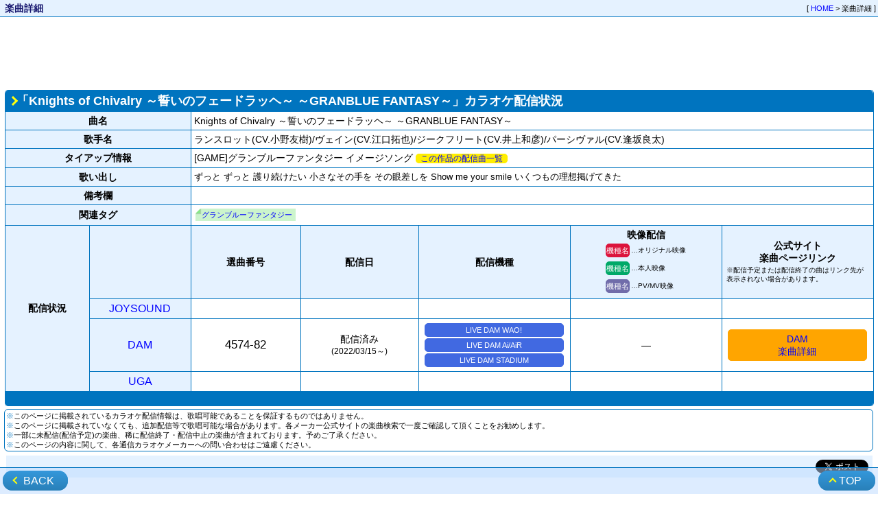

--- FILE ---
content_type: text/html; charset=UTF-8
request_url: https://anikara.com/newsong/song_detail.php?k=5140f88fa28bc1648563305f
body_size: 4073
content:
<!DOCTYPE html PUBLIC "-//W3C//DTD XHTML 1.0 Transitional//EN" "http://www.w3.org/TR/xhtml1/DTD/xhtml1-transitional.dtd">
<html xmlns="http://www.w3.org/1999/xhtml" dir="ltr" lang="ja" xml:lang="ja">
<head profile="http://gmpg.org/xfn/11">

	<!-- Google tag (gtag.js) -->
	<script async src="https://www.googletagmanager.com/gtag/js?id=G-B4Y0CVV637"></script>
	<script>
		window.dataLayer = window.dataLayer || [];
		function gtag(){dataLayer.push(arguments);}
		gtag('js', new Date());

		gtag('config', 'G-B4Y0CVV637');
	</script>

	<meta http-equiv="Pragma" content="no-cache" />
	<meta http-equiv="Content-Type" content="text/html; charset=utf-8" />
	<meta name="viewport" content="width=device-width, maximum-scale=1.0, minimum-scale=0.5,user-scalable=yes,initial-scale=1.0" />
	<meta name="description" content="「Knights of Chivalry ～誓いのフェードラッヘ～ ～GRANBLUE FANTASY～」([GAME]グランブルーファンタジー イメージソング)のカラオケ配信情報を掲載しています。" />
	<meta name="keywords" lang="ja" content="Knights of Chivalry ～誓いのフェードラッヘ～ ～GRANBLUE FANTASY～,[GAME]グランブルーファンタジー,カラオケ,X2000,Lavca,GIGA,JOYSOUND,HyperJoy,セガカラ,孫悟空,DAM,NET7000,BeMAX'S,neon,UGA,B-kara,U-kara,Mediabox,第一興商LD,第一興商,アニカラ,アニソン,アニメソング,通信カラオケ,新譜情報,林原めぐみ,奥井雅美,TWO-MIX,小松未歩" />
	<meta http-equiv="Content-Style-Type" content="text/css" />
	<meta property="og:site_name" content="アニソン唄う子寄っといで" />
	<meta property="og:type" content="article" />
	<meta property="og:url" content="https://anikara.com/newsong/song_detail.php?k=5140f88fa28bc1648563305f" />
	<meta property="og:title" content="「Knights of Chivalry ～誓いのフェードラッヘ～ ～GRANBLUE FANTASY～」([GAME]グランブルーファンタジー イメージソング) カラオケ配信状況 - アニソン唄う子寄っといで" />
	<meta property="og:description" content="「Knights of Chivalry ～誓いのフェードラッヘ～ ～GRANBLUE FANTASY～」([GAME]グランブルーファンタジー イメージソング)のカラオケ配信情報を掲載しています。" />
	<meta property="og:image" content="https://anikara.com/sp-icon.png" />
	<meta name="twitter:card" content="summary" />
	<meta name="twitter:site" content="@mita_san" />
	<link rel="shortcut icon" href="https://anikara.com/favicon.png" />
	<link rel="apple-touch-icon" href="https://anikara.com/sp-icon.png" />
	<link rel="stylesheet" type="text/css" href="../css/new-style_utf8.css?044642dc91405c4a" />
	<link rel="stylesheet" type="text/css" href="../css/newpd-utf8.css?044642dc91405c4a" />
	<link rel="stylesheet" type="text/css" href="../css/printing.css?044642dc91405c4a" media="print" />
	<link rev="made" href="mailto:mitasan@anikara.com" />
	<script type="text/javascript" src="../js/common.js?044642dc91405c4a"></script>
	<title>「Knights of Chivalry ～誓いのフェードラッヘ～ ～GRANBLUE FANTASY～」([GAME]グランブルーファンタジー イメージソング) カラオケ配信状況 - アニソン唄う子寄っといで</title>
</head>
<body>
<div id="container">

	<!--MAIN CONTENTS-->
	<div id="contents">
		<!--TITLE-->
		<div class="PegeHeader noprint">
			<span class="PageTitle">&nbsp;楽曲詳細</span>
			<span class="PageNavi">[ <a href="../index.html">HOME</a> &gt; 楽曲詳細 ]</span>
		</div>
		<!--/TITLE-->

<!-- Google Ad -->
<div class="Ad">
<script async src="//pagead2.googlesyndication.com/pagead/js/adsbygoogle.js"></script>
<!-- 楽曲詳細ページ上 -->
<ins class="adsbygoogle"
     style="display:block"
     data-ad-client="ca-pub-3772355370617982"
     data-ad-slot="4806600244"
     data-ad-format="horizontal"></ins>
<script>
(adsbygoogle = window.adsbygoogle || []).push({});
</script>
</div>
<!-- /Google Ad -->



<div align="center">
<table class="AKdetail">
<colgroup>
	<col class="col1">
	<col class="col2">
	<col class="col3">
	<col class="col4">
	<col class="col5">
	<col class="col6">
	<col class="col7">
</colgroup>
<tr>
	<td class="AKdTitle" colspan="7"><span class="TitleArrow"></span>「Knights of Chivalry ～誓いのフェードラッヘ～ ～GRANBLUE FANTASY～」カラオケ配信状況</td>
</tr>
<tr>
	<td class="AKdTopic BG_LBlue" colspan="2">曲名</td>
	<td colspan="8" class="AKdDataL">Knights of Chivalry ～誓いのフェードラッヘ～ ～GRANBLUE FANTASY～</td>
</tr>
<tr>
	<td class="AKdTopic BG_LBlue" colspan="2">歌手名</td>
	<td colspan="8" class="AKdDataL">ランスロット(CV.小野友樹)/ヴェイン(CV.江口拓也)/ジークフリート(CV.井上和彦)/パーシヴァル(CV.逢坂良太)</td>
</tr>
<tr>
	<td class="AKdTopic BG_LBlue" colspan="2">タイアップ情報</td>
	<td colspan="8" class="AKdDataL">[GAME]グランブルーファンタジー イメージソング <span class="SakuhinLINK noprint"><a href="./program.php?k=df71ff12753086076e3b7421">この作品の配信曲一覧</a></span></td>
</tr>
<tr>
	<td class="AKdTopic BG_LBlue" colspan="2">歌い出し</td>
	<td colspan="8" class="AKdDataM">ずっと ずっと 護り続けたい 小さなその手を その眼差しを Show me your smile いくつもの理想掲げてきた</td>
</tr>
<tr>
	<td class="AKdTopic BG_LBlue" colspan="2">備考欄</td>
	<td colspan="8" class="AKdDataM"></td>
</tr>
<tr>
	<td class="AKdTopic BG_LBlue" colspan="2">関連タグ</td>
	<td colspan="8" class="AKdLabel">
		<span class="taglabel"><a href="./group.php?k=345a1e82e3f1b35842a02f32">グランブルーファンタジー</a></span>
	</td>
</tr>
<tr>
	<td class="AKdTopic BG_LBlue" rowspan="4">配信状況</td>
	<td class="AKdTopic BG_LBlue">&nbsp;</td>
	<td class="AKdTopic BG_LBlue">選曲番号</td>
	<td class="AKdTopic BG_LBlue">配信日</td>
	<td class="AKdTopic BG_LBlue">配信機種</td>
	<td class="AKdTopic BG_LBlue">
		映像配信<br />
		<table class="AKdetailSub">
			<tr>
				<th><div class="hardname_mv">機種名</div></th>
				<td>…オリジナル映像</td>
			</tr>
			<tr>
				<th><div class="hardname_mvh">機種名</div></th>
				<td>…本人映像</td>
			</tr>
			<tr>
				<th><div class="hardname_mvp">機種名</div></th>
				<td>…PV/MV映像</td>
			</tr>
		</table>
	</td>
	<td class="AKdTopic BG_LBlue">
		公式サイト<br />楽曲ページリンク<br />
		<table class="AKdetailSub">
			<tr>
				<td>※配信予定または配信終了の曲はリンク先が表示されない場合があります。</td>
			</tr>
		</table>
	</td>
</tr>
<tr>
	<td class="AKdDataCS BG_LBlue"><a href="./new_joy.php">JOYSOUND</a></td>
	<td class="AKdDataCL">&nbsp;</td>
	<td class="AKdDataC"></td>
	<td class="AKdDataC">&nbsp;</td>
	<td class="AKdDataC">&nbsp;</td>
	<td class="AKdDataC">&nbsp;</td>
</tr>
<tr>
	<td class="AKdDataCS BG_LBlue"><a href="./new_dam.php">DAM</a></td>
	<td class="AKdDataCL">4574-82</td>
	<td class="AKdDataC">配信済み<br /><span class="AKdDataDone">(2022/03/15～)</span></td>
	<td class="AKdDataC"><div class="hardname">LIVE DAM WAO!</div><div class="hardname">LIVE DAM Ai/AiR</div><div class="hardname">LIVE DAM STADIUM</div></td>
	<td class="AKdDataC">―</td>
	<td class="AKdDataC"><div class="officialLINK"><a href="https://www.clubdam.com/karaokesearch/songleaf.html?requestNo=4574-82" target="_blank">DAM<br class="resNB" />楽曲詳細</a></div></td>
</tr>
<tr>
	<td class="AKdDataCS BG_LBlue"><a href="./new_uga.php">UGA</a></td>
	<td class="AKdDataCL">&nbsp;</td>
	<td class="AKdDataC"></td>
	<td class="AKdDataC">&nbsp;</td>
	<td class="AKdDataC">&nbsp;</td>
	<td class="AKdDataC">&nbsp;</td>
</tr>
<tr>
	<td class="AKdBottom" colspan="7">&nbsp;</td>
</tr>
</table>
</div>

<!-- Information -->
<table class="ns_top ns_info noprint">
	<tbody>
		<tr>
			<td class="InfoContentS">
				<span class="def_blue">※</span>このページに掲載されているカラオケ配信情報は、歌唱可能であることを保証するものではありません。<br />
				<span class="def_blue">※</span>このページに掲載されていなくても、追加配信等で歌唱可能な場合があります。各メーカー公式サイトの楽曲検索で一度ご確認して頂くことをお勧めします。<br />
				<span class="def_blue">※</span>一部に未配信(配信予定)の楽曲、稀に配信終了・配信中止の楽曲が含まれております。予めご了承ください。<br />
				<span class="def_blue">※</span>このページの内容に関して、各通信カラオケメーカーへの問い合わせはご遠慮ください。<br />
			</td>
		</tr>
	</tbody>
</table>
<!-- /Information -->

<table class="SNS"><tr><td>
	<a href="https://twitter.com/share?url=https%3A%2F%2Fanikara.com%2Fnewsong%2Fsong_detail.php%3Fk%3D5140f88fa28bc1648563305f&text=%E3%80%8CKnights+of+Chivalry+%EF%BD%9E%E8%AA%93%E3%81%84%E3%81%AE%E3%83%95%E3%82%A7%E3%83%BC%E3%83%89%E3%83%A9%E3%83%83%E3%83%98%EF%BD%9E+%EF%BD%9EGRANBLUE+FANTASY%EF%BD%9E%E3%80%8D%28%5BGAME%5D%E3%82%B0%E3%83%A9%E3%83%B3%E3%83%96%E3%83%AB%E3%83%BC%E3%83%95%E3%82%A1%E3%83%B3%E3%82%BF%E3%82%B8%E3%83%BC+%E3%82%A4%E3%83%A1%E3%83%BC%E3%82%B8%E3%82%BD%E3%83%B3%E3%82%B0%29+%E3%82%AB%E3%83%A9%E3%82%AA%E3%82%B1%E9%85%8D%E4%BF%A1%E7%8A%B6%E6%B3%81+-+%E3%82%A2%E3%83%8B%E3%82%BD%E3%83%B3%E5%94%84%E3%81%86%E5%AD%90%E5%AF%84%E3%81%A3%E3%81%A8%E3%81%84%E3%81%A7" class="twitter-share-button" data-show-count="false">Tweet</a><script async src="https://platform.twitter.com/widgets.js" charset="utf-8"></script>
</td></tr></table>

<!-- Amazon -->
<div align="center">
	<iframe src="https://rcm-fe.amazon-adsystem.com/e/cm?o=9&p=48&l=ur1&category=music&f=ifr&linkID=009fa070feb8de7274e638ca639ffcdb&t=anikarablog-22&tracking_id=anikarablog-22" width="728" height="90" scrolling="no" border="0" marginwidth="0" style="border:none;" frameborder="0" sandbox="allow-scripts allow-same-origin allow-popups allow-top-navigation-by-user-activation"></iframe>
</div>
<!-- /Amazon -->

<!-- Google Ad -->
<div class="Ad">
<script async src="//pagead2.googlesyndication.com/pagead/js/adsbygoogle.js"></script>
<!-- 楽曲詳細ページ下 -->
<ins class="adsbygoogle"
     style="display:block"
     data-ad-client="ca-pub-3772355370617982"
     data-ad-slot="1065654023"
     data-ad-format="horizontal"></ins>
<script>
(adsbygoogle = window.adsbygoogle || []).push({});
</script>
</div>
<!-- /Google Ad -->

	</div>
	<!--/MAIN CONTENTS-->

	<!--FOOTER-->
	<div id="footer">
		<div class="PegeFooter noprint">
			<div class="btnBack"><a class="btn" href="#" onclick="window.history.back(-1);return false;"><span class="btnBackMark"></span>BACK</a></div>
			<div class="btnTop"><a class="btn" href="#" onclick="scrollToTop(); return false;"><span class="btnTopMark"></span>TOP</a></div>
		</div>
	</div>
	<!--/FOOTER-->

</div>
</body>
</html>


--- FILE ---
content_type: text/html; charset=utf-8
request_url: https://www.google.com/recaptcha/api2/aframe
body_size: 267
content:
<!DOCTYPE HTML><html><head><meta http-equiv="content-type" content="text/html; charset=UTF-8"></head><body><script nonce="vl_aDVvJ-ePUDD1IJiHzrg">/** Anti-fraud and anti-abuse applications only. See google.com/recaptcha */ try{var clients={'sodar':'https://pagead2.googlesyndication.com/pagead/sodar?'};window.addEventListener("message",function(a){try{if(a.source===window.parent){var b=JSON.parse(a.data);var c=clients[b['id']];if(c){var d=document.createElement('img');d.src=c+b['params']+'&rc='+(localStorage.getItem("rc::a")?sessionStorage.getItem("rc::b"):"");window.document.body.appendChild(d);sessionStorage.setItem("rc::e",parseInt(sessionStorage.getItem("rc::e")||0)+1);localStorage.setItem("rc::h",'1768967582835');}}}catch(b){}});window.parent.postMessage("_grecaptcha_ready", "*");}catch(b){}</script></body></html>